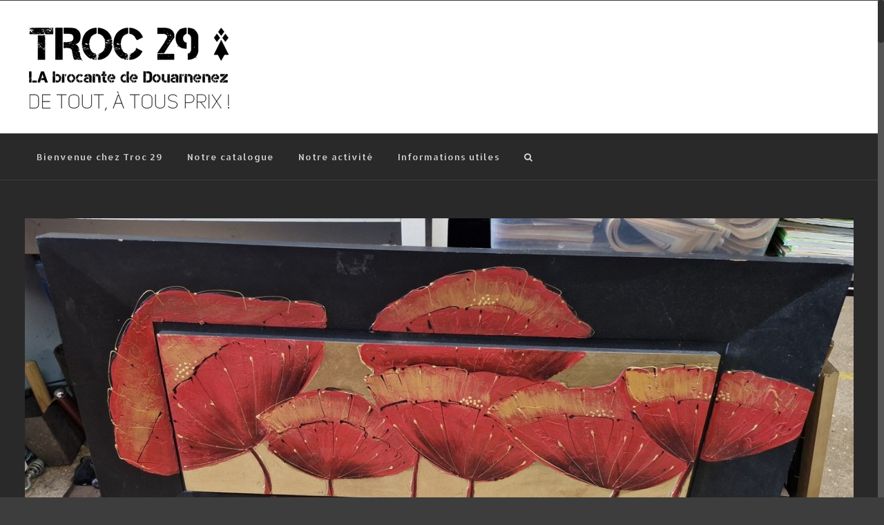

--- FILE ---
content_type: text/html; charset=UTF-8
request_url: https://troc29.fr/portfolio_tags/tableau/
body_size: 14059
content:
<!DOCTYPE html>
<html class="no-overflow-y avada-html-layout-wide avada-html-header-position-top avada-html-is-archive avada-has-page-background-pattern" dir="ltr" lang="fr-FR"
	prefix="og: https://ogp.me/ns#" >
<head>
	<meta http-equiv="X-UA-Compatible" content="IE=edge" />
	<meta http-equiv="Content-Type" content="text/html; charset=utf-8"/>
	<meta name="viewport" content="width=device-width, initial-scale=1" />
	<title>tableau | Troc 29 - Brocante Douarnenez</title>

		<!-- All in One SEO 4.4.0.1 - aioseo.com -->
		<meta name="robots" content="max-image-preview:large" />
		<link rel="canonical" href="https://troc29.fr/portfolio_tags/tableau/" />
		<link rel="next" href="https://troc29.fr/portfolio_tags/tableau/page/2/" />
		<meta name="generator" content="All in One SEO (AIOSEO) 4.4.0.1" />
		<script type="application/ld+json" class="aioseo-schema">
			{"@context":"https:\/\/schema.org","@graph":[{"@type":"BreadcrumbList","@id":"https:\/\/troc29.fr\/portfolio_tags\/tableau\/#breadcrumblist","itemListElement":[{"@type":"ListItem","@id":"https:\/\/troc29.fr\/#listItem","position":1,"item":{"@type":"WebPage","@id":"https:\/\/troc29.fr\/","name":"Accueil","description":"Brocante \u00e0 Douarnenez, Finist\u00e8re, r\u00e9gion de Quimper, objets et meubles anciens et d'occasion, antiquit\u00e9s, bric-\u00e0-brac, chiner, chineur, collection","url":"https:\/\/troc29.fr\/"},"nextItem":"https:\/\/troc29.fr\/portfolio_tags\/tableau\/#listItem"},{"@type":"ListItem","@id":"https:\/\/troc29.fr\/portfolio_tags\/tableau\/#listItem","position":2,"item":{"@type":"WebPage","@id":"https:\/\/troc29.fr\/portfolio_tags\/tableau\/","name":"tableau","url":"https:\/\/troc29.fr\/portfolio_tags\/tableau\/"},"previousItem":"https:\/\/troc29.fr\/#listItem"}]},{"@type":"CollectionPage","@id":"https:\/\/troc29.fr\/portfolio_tags\/tableau\/#collectionpage","url":"https:\/\/troc29.fr\/portfolio_tags\/tableau\/","name":"tableau | Troc 29 - Brocante Douarnenez","inLanguage":"fr-FR","isPartOf":{"@id":"https:\/\/troc29.fr\/#website"},"breadcrumb":{"@id":"https:\/\/troc29.fr\/portfolio_tags\/tableau\/#breadcrumblist"}},{"@type":"Organization","@id":"https:\/\/troc29.fr\/#organization","name":"Troc 29 Douarnenez","url":"https:\/\/troc29.fr\/","logo":{"@type":"ImageObject","url":"https:\/\/www.troc29.fr\/wp-content\/uploads\/2015\/04\/LogoTroc-2-3002.png","@id":"https:\/\/troc29.fr\/#organizationLogo"},"image":{"@id":"https:\/\/troc29.fr\/#organizationLogo"}},{"@type":"WebSite","@id":"https:\/\/troc29.fr\/#website","url":"https:\/\/troc29.fr\/","name":"Troc 29 - Brocante Douarnenez","description":"De tout, \u00e0 tous prix !","inLanguage":"fr-FR","publisher":{"@id":"https:\/\/troc29.fr\/#organization"}}]}
		</script>
		<script type="text/javascript" >
			window.ga=window.ga||function(){(ga.q=ga.q||[]).push(arguments)};ga.l=+new Date;
			ga('create', "UA-64061864-1", 'auto');
			ga('send', 'pageview');
		</script>
		<script async src="https://www.google-analytics.com/analytics.js"></script>
		<!-- All in One SEO -->

<link rel="alternate" type="application/rss+xml" title="Troc 29 - Brocante Douarnenez &raquo; Flux" href="https://troc29.fr/feed/" />
<link rel="alternate" type="application/rss+xml" title="Troc 29 - Brocante Douarnenez &raquo; Flux des commentaires" href="https://troc29.fr/comments/feed/" />
					<link rel="shortcut icon" href="https://troc29.fr/wp-content/uploads/2020/05/Favicon_Round-troc29.png" type="image/x-icon" />
		
		
		
		
				<link rel="alternate" type="application/rss+xml" title="Flux pour Troc 29 - Brocante Douarnenez &raquo; tableau Portfolio Tags" href="https://troc29.fr/portfolio_tags/tableau/feed/" />
<script type="text/javascript">
window._wpemojiSettings = {"baseUrl":"https:\/\/s.w.org\/images\/core\/emoji\/14.0.0\/72x72\/","ext":".png","svgUrl":"https:\/\/s.w.org\/images\/core\/emoji\/14.0.0\/svg\/","svgExt":".svg","source":{"concatemoji":"https:\/\/troc29.fr\/wp-includes\/js\/wp-emoji-release.min.js?ver=6.2.8"}};
/*! This file is auto-generated */
!function(e,a,t){var n,r,o,i=a.createElement("canvas"),p=i.getContext&&i.getContext("2d");function s(e,t){p.clearRect(0,0,i.width,i.height),p.fillText(e,0,0);e=i.toDataURL();return p.clearRect(0,0,i.width,i.height),p.fillText(t,0,0),e===i.toDataURL()}function c(e){var t=a.createElement("script");t.src=e,t.defer=t.type="text/javascript",a.getElementsByTagName("head")[0].appendChild(t)}for(o=Array("flag","emoji"),t.supports={everything:!0,everythingExceptFlag:!0},r=0;r<o.length;r++)t.supports[o[r]]=function(e){if(p&&p.fillText)switch(p.textBaseline="top",p.font="600 32px Arial",e){case"flag":return s("\ud83c\udff3\ufe0f\u200d\u26a7\ufe0f","\ud83c\udff3\ufe0f\u200b\u26a7\ufe0f")?!1:!s("\ud83c\uddfa\ud83c\uddf3","\ud83c\uddfa\u200b\ud83c\uddf3")&&!s("\ud83c\udff4\udb40\udc67\udb40\udc62\udb40\udc65\udb40\udc6e\udb40\udc67\udb40\udc7f","\ud83c\udff4\u200b\udb40\udc67\u200b\udb40\udc62\u200b\udb40\udc65\u200b\udb40\udc6e\u200b\udb40\udc67\u200b\udb40\udc7f");case"emoji":return!s("\ud83e\udef1\ud83c\udffb\u200d\ud83e\udef2\ud83c\udfff","\ud83e\udef1\ud83c\udffb\u200b\ud83e\udef2\ud83c\udfff")}return!1}(o[r]),t.supports.everything=t.supports.everything&&t.supports[o[r]],"flag"!==o[r]&&(t.supports.everythingExceptFlag=t.supports.everythingExceptFlag&&t.supports[o[r]]);t.supports.everythingExceptFlag=t.supports.everythingExceptFlag&&!t.supports.flag,t.DOMReady=!1,t.readyCallback=function(){t.DOMReady=!0},t.supports.everything||(n=function(){t.readyCallback()},a.addEventListener?(a.addEventListener("DOMContentLoaded",n,!1),e.addEventListener("load",n,!1)):(e.attachEvent("onload",n),a.attachEvent("onreadystatechange",function(){"complete"===a.readyState&&t.readyCallback()})),(e=t.source||{}).concatemoji?c(e.concatemoji):e.wpemoji&&e.twemoji&&(c(e.twemoji),c(e.wpemoji)))}(window,document,window._wpemojiSettings);
</script>
<style type="text/css">
img.wp-smiley,
img.emoji {
	display: inline !important;
	border: none !important;
	box-shadow: none !important;
	height: 1em !important;
	width: 1em !important;
	margin: 0 0.07em !important;
	vertical-align: -0.1em !important;
	background: none !important;
	padding: 0 !important;
}
</style>
	<link rel='stylesheet' id='wp-block-library-css' href='https://troc29.fr/wp-includes/css/dist/block-library/style.min.css?ver=6.2.8' type='text/css' media='all' />
<style id='wp-block-library-theme-inline-css' type='text/css'>
.wp-block-audio figcaption{color:#555;font-size:13px;text-align:center}.is-dark-theme .wp-block-audio figcaption{color:hsla(0,0%,100%,.65)}.wp-block-audio{margin:0 0 1em}.wp-block-code{border:1px solid #ccc;border-radius:4px;font-family:Menlo,Consolas,monaco,monospace;padding:.8em 1em}.wp-block-embed figcaption{color:#555;font-size:13px;text-align:center}.is-dark-theme .wp-block-embed figcaption{color:hsla(0,0%,100%,.65)}.wp-block-embed{margin:0 0 1em}.blocks-gallery-caption{color:#555;font-size:13px;text-align:center}.is-dark-theme .blocks-gallery-caption{color:hsla(0,0%,100%,.65)}.wp-block-image figcaption{color:#555;font-size:13px;text-align:center}.is-dark-theme .wp-block-image figcaption{color:hsla(0,0%,100%,.65)}.wp-block-image{margin:0 0 1em}.wp-block-pullquote{border-bottom:4px solid;border-top:4px solid;color:currentColor;margin-bottom:1.75em}.wp-block-pullquote cite,.wp-block-pullquote footer,.wp-block-pullquote__citation{color:currentColor;font-size:.8125em;font-style:normal;text-transform:uppercase}.wp-block-quote{border-left:.25em solid;margin:0 0 1.75em;padding-left:1em}.wp-block-quote cite,.wp-block-quote footer{color:currentColor;font-size:.8125em;font-style:normal;position:relative}.wp-block-quote.has-text-align-right{border-left:none;border-right:.25em solid;padding-left:0;padding-right:1em}.wp-block-quote.has-text-align-center{border:none;padding-left:0}.wp-block-quote.is-large,.wp-block-quote.is-style-large,.wp-block-quote.is-style-plain{border:none}.wp-block-search .wp-block-search__label{font-weight:700}.wp-block-search__button{border:1px solid #ccc;padding:.375em .625em}:where(.wp-block-group.has-background){padding:1.25em 2.375em}.wp-block-separator.has-css-opacity{opacity:.4}.wp-block-separator{border:none;border-bottom:2px solid;margin-left:auto;margin-right:auto}.wp-block-separator.has-alpha-channel-opacity{opacity:1}.wp-block-separator:not(.is-style-wide):not(.is-style-dots){width:100px}.wp-block-separator.has-background:not(.is-style-dots){border-bottom:none;height:1px}.wp-block-separator.has-background:not(.is-style-wide):not(.is-style-dots){height:2px}.wp-block-table{margin:0 0 1em}.wp-block-table td,.wp-block-table th{word-break:normal}.wp-block-table figcaption{color:#555;font-size:13px;text-align:center}.is-dark-theme .wp-block-table figcaption{color:hsla(0,0%,100%,.65)}.wp-block-video figcaption{color:#555;font-size:13px;text-align:center}.is-dark-theme .wp-block-video figcaption{color:hsla(0,0%,100%,.65)}.wp-block-video{margin:0 0 1em}.wp-block-template-part.has-background{margin-bottom:0;margin-top:0;padding:1.25em 2.375em}
</style>
<link rel='stylesheet' id='classic-theme-styles-css' href='https://troc29.fr/wp-includes/css/classic-themes.min.css?ver=6.2.8' type='text/css' media='all' />
<style id='global-styles-inline-css' type='text/css'>
body{--wp--preset--color--black: #000000;--wp--preset--color--cyan-bluish-gray: #abb8c3;--wp--preset--color--white: #ffffff;--wp--preset--color--pale-pink: #f78da7;--wp--preset--color--vivid-red: #cf2e2e;--wp--preset--color--luminous-vivid-orange: #ff6900;--wp--preset--color--luminous-vivid-amber: #fcb900;--wp--preset--color--light-green-cyan: #7bdcb5;--wp--preset--color--vivid-green-cyan: #00d084;--wp--preset--color--pale-cyan-blue: #8ed1fc;--wp--preset--color--vivid-cyan-blue: #0693e3;--wp--preset--color--vivid-purple: #9b51e0;--wp--preset--gradient--vivid-cyan-blue-to-vivid-purple: linear-gradient(135deg,rgba(6,147,227,1) 0%,rgb(155,81,224) 100%);--wp--preset--gradient--light-green-cyan-to-vivid-green-cyan: linear-gradient(135deg,rgb(122,220,180) 0%,rgb(0,208,130) 100%);--wp--preset--gradient--luminous-vivid-amber-to-luminous-vivid-orange: linear-gradient(135deg,rgba(252,185,0,1) 0%,rgba(255,105,0,1) 100%);--wp--preset--gradient--luminous-vivid-orange-to-vivid-red: linear-gradient(135deg,rgba(255,105,0,1) 0%,rgb(207,46,46) 100%);--wp--preset--gradient--very-light-gray-to-cyan-bluish-gray: linear-gradient(135deg,rgb(238,238,238) 0%,rgb(169,184,195) 100%);--wp--preset--gradient--cool-to-warm-spectrum: linear-gradient(135deg,rgb(74,234,220) 0%,rgb(151,120,209) 20%,rgb(207,42,186) 40%,rgb(238,44,130) 60%,rgb(251,105,98) 80%,rgb(254,248,76) 100%);--wp--preset--gradient--blush-light-purple: linear-gradient(135deg,rgb(255,206,236) 0%,rgb(152,150,240) 100%);--wp--preset--gradient--blush-bordeaux: linear-gradient(135deg,rgb(254,205,165) 0%,rgb(254,45,45) 50%,rgb(107,0,62) 100%);--wp--preset--gradient--luminous-dusk: linear-gradient(135deg,rgb(255,203,112) 0%,rgb(199,81,192) 50%,rgb(65,88,208) 100%);--wp--preset--gradient--pale-ocean: linear-gradient(135deg,rgb(255,245,203) 0%,rgb(182,227,212) 50%,rgb(51,167,181) 100%);--wp--preset--gradient--electric-grass: linear-gradient(135deg,rgb(202,248,128) 0%,rgb(113,206,126) 100%);--wp--preset--gradient--midnight: linear-gradient(135deg,rgb(2,3,129) 0%,rgb(40,116,252) 100%);--wp--preset--duotone--dark-grayscale: url('#wp-duotone-dark-grayscale');--wp--preset--duotone--grayscale: url('#wp-duotone-grayscale');--wp--preset--duotone--purple-yellow: url('#wp-duotone-purple-yellow');--wp--preset--duotone--blue-red: url('#wp-duotone-blue-red');--wp--preset--duotone--midnight: url('#wp-duotone-midnight');--wp--preset--duotone--magenta-yellow: url('#wp-duotone-magenta-yellow');--wp--preset--duotone--purple-green: url('#wp-duotone-purple-green');--wp--preset--duotone--blue-orange: url('#wp-duotone-blue-orange');--wp--preset--font-size--small: 9.75px;--wp--preset--font-size--medium: 20px;--wp--preset--font-size--large: 19.5px;--wp--preset--font-size--x-large: 42px;--wp--preset--font-size--normal: 13px;--wp--preset--font-size--xlarge: 26px;--wp--preset--font-size--huge: 39px;--wp--preset--spacing--20: 0.44rem;--wp--preset--spacing--30: 0.67rem;--wp--preset--spacing--40: 1rem;--wp--preset--spacing--50: 1.5rem;--wp--preset--spacing--60: 2.25rem;--wp--preset--spacing--70: 3.38rem;--wp--preset--spacing--80: 5.06rem;--wp--preset--shadow--natural: 6px 6px 9px rgba(0, 0, 0, 0.2);--wp--preset--shadow--deep: 12px 12px 50px rgba(0, 0, 0, 0.4);--wp--preset--shadow--sharp: 6px 6px 0px rgba(0, 0, 0, 0.2);--wp--preset--shadow--outlined: 6px 6px 0px -3px rgba(255, 255, 255, 1), 6px 6px rgba(0, 0, 0, 1);--wp--preset--shadow--crisp: 6px 6px 0px rgba(0, 0, 0, 1);}:where(.is-layout-flex){gap: 0.5em;}body .is-layout-flow > .alignleft{float: left;margin-inline-start: 0;margin-inline-end: 2em;}body .is-layout-flow > .alignright{float: right;margin-inline-start: 2em;margin-inline-end: 0;}body .is-layout-flow > .aligncenter{margin-left: auto !important;margin-right: auto !important;}body .is-layout-constrained > .alignleft{float: left;margin-inline-start: 0;margin-inline-end: 2em;}body .is-layout-constrained > .alignright{float: right;margin-inline-start: 2em;margin-inline-end: 0;}body .is-layout-constrained > .aligncenter{margin-left: auto !important;margin-right: auto !important;}body .is-layout-constrained > :where(:not(.alignleft):not(.alignright):not(.alignfull)){max-width: var(--wp--style--global--content-size);margin-left: auto !important;margin-right: auto !important;}body .is-layout-constrained > .alignwide{max-width: var(--wp--style--global--wide-size);}body .is-layout-flex{display: flex;}body .is-layout-flex{flex-wrap: wrap;align-items: center;}body .is-layout-flex > *{margin: 0;}:where(.wp-block-columns.is-layout-flex){gap: 2em;}.has-black-color{color: var(--wp--preset--color--black) !important;}.has-cyan-bluish-gray-color{color: var(--wp--preset--color--cyan-bluish-gray) !important;}.has-white-color{color: var(--wp--preset--color--white) !important;}.has-pale-pink-color{color: var(--wp--preset--color--pale-pink) !important;}.has-vivid-red-color{color: var(--wp--preset--color--vivid-red) !important;}.has-luminous-vivid-orange-color{color: var(--wp--preset--color--luminous-vivid-orange) !important;}.has-luminous-vivid-amber-color{color: var(--wp--preset--color--luminous-vivid-amber) !important;}.has-light-green-cyan-color{color: var(--wp--preset--color--light-green-cyan) !important;}.has-vivid-green-cyan-color{color: var(--wp--preset--color--vivid-green-cyan) !important;}.has-pale-cyan-blue-color{color: var(--wp--preset--color--pale-cyan-blue) !important;}.has-vivid-cyan-blue-color{color: var(--wp--preset--color--vivid-cyan-blue) !important;}.has-vivid-purple-color{color: var(--wp--preset--color--vivid-purple) !important;}.has-black-background-color{background-color: var(--wp--preset--color--black) !important;}.has-cyan-bluish-gray-background-color{background-color: var(--wp--preset--color--cyan-bluish-gray) !important;}.has-white-background-color{background-color: var(--wp--preset--color--white) !important;}.has-pale-pink-background-color{background-color: var(--wp--preset--color--pale-pink) !important;}.has-vivid-red-background-color{background-color: var(--wp--preset--color--vivid-red) !important;}.has-luminous-vivid-orange-background-color{background-color: var(--wp--preset--color--luminous-vivid-orange) !important;}.has-luminous-vivid-amber-background-color{background-color: var(--wp--preset--color--luminous-vivid-amber) !important;}.has-light-green-cyan-background-color{background-color: var(--wp--preset--color--light-green-cyan) !important;}.has-vivid-green-cyan-background-color{background-color: var(--wp--preset--color--vivid-green-cyan) !important;}.has-pale-cyan-blue-background-color{background-color: var(--wp--preset--color--pale-cyan-blue) !important;}.has-vivid-cyan-blue-background-color{background-color: var(--wp--preset--color--vivid-cyan-blue) !important;}.has-vivid-purple-background-color{background-color: var(--wp--preset--color--vivid-purple) !important;}.has-black-border-color{border-color: var(--wp--preset--color--black) !important;}.has-cyan-bluish-gray-border-color{border-color: var(--wp--preset--color--cyan-bluish-gray) !important;}.has-white-border-color{border-color: var(--wp--preset--color--white) !important;}.has-pale-pink-border-color{border-color: var(--wp--preset--color--pale-pink) !important;}.has-vivid-red-border-color{border-color: var(--wp--preset--color--vivid-red) !important;}.has-luminous-vivid-orange-border-color{border-color: var(--wp--preset--color--luminous-vivid-orange) !important;}.has-luminous-vivid-amber-border-color{border-color: var(--wp--preset--color--luminous-vivid-amber) !important;}.has-light-green-cyan-border-color{border-color: var(--wp--preset--color--light-green-cyan) !important;}.has-vivid-green-cyan-border-color{border-color: var(--wp--preset--color--vivid-green-cyan) !important;}.has-pale-cyan-blue-border-color{border-color: var(--wp--preset--color--pale-cyan-blue) !important;}.has-vivid-cyan-blue-border-color{border-color: var(--wp--preset--color--vivid-cyan-blue) !important;}.has-vivid-purple-border-color{border-color: var(--wp--preset--color--vivid-purple) !important;}.has-vivid-cyan-blue-to-vivid-purple-gradient-background{background: var(--wp--preset--gradient--vivid-cyan-blue-to-vivid-purple) !important;}.has-light-green-cyan-to-vivid-green-cyan-gradient-background{background: var(--wp--preset--gradient--light-green-cyan-to-vivid-green-cyan) !important;}.has-luminous-vivid-amber-to-luminous-vivid-orange-gradient-background{background: var(--wp--preset--gradient--luminous-vivid-amber-to-luminous-vivid-orange) !important;}.has-luminous-vivid-orange-to-vivid-red-gradient-background{background: var(--wp--preset--gradient--luminous-vivid-orange-to-vivid-red) !important;}.has-very-light-gray-to-cyan-bluish-gray-gradient-background{background: var(--wp--preset--gradient--very-light-gray-to-cyan-bluish-gray) !important;}.has-cool-to-warm-spectrum-gradient-background{background: var(--wp--preset--gradient--cool-to-warm-spectrum) !important;}.has-blush-light-purple-gradient-background{background: var(--wp--preset--gradient--blush-light-purple) !important;}.has-blush-bordeaux-gradient-background{background: var(--wp--preset--gradient--blush-bordeaux) !important;}.has-luminous-dusk-gradient-background{background: var(--wp--preset--gradient--luminous-dusk) !important;}.has-pale-ocean-gradient-background{background: var(--wp--preset--gradient--pale-ocean) !important;}.has-electric-grass-gradient-background{background: var(--wp--preset--gradient--electric-grass) !important;}.has-midnight-gradient-background{background: var(--wp--preset--gradient--midnight) !important;}.has-small-font-size{font-size: var(--wp--preset--font-size--small) !important;}.has-medium-font-size{font-size: var(--wp--preset--font-size--medium) !important;}.has-large-font-size{font-size: var(--wp--preset--font-size--large) !important;}.has-x-large-font-size{font-size: var(--wp--preset--font-size--x-large) !important;}
.wp-block-navigation a:where(:not(.wp-element-button)){color: inherit;}
:where(.wp-block-columns.is-layout-flex){gap: 2em;}
.wp-block-pullquote{font-size: 1.5em;line-height: 1.6;}
</style>
<link rel='stylesheet' id='avada-stylesheet-css' href='https://troc29.fr/wp-content/themes/Avada%206.2/assets/css/style.min.css?ver=6.2.3' type='text/css' media='all' />
<!--[if IE]>
<link rel='stylesheet' id='avada-IE-css' href='https://troc29.fr/wp-content/themes/Avada%206.2/assets/css/ie.min.css?ver=6.2.3' type='text/css' media='all' />
<style id='avada-IE-inline-css' type='text/css'>
.avada-select-parent .select-arrow{background-color:#3e3e3e}
.select-arrow{background-color:#3e3e3e}
</style>
<![endif]-->
<link rel='stylesheet' id='fusion-dynamic-css-css' href='https://troc29.fr/wp-content/uploads/fusion-styles/7ea0256df0134a39bbc441462f46ce01.min.css?ver=2.2.3' type='text/css' media='all' />
<script type='text/javascript' id='sfpp-fb-root-js-extra'>
/* <![CDATA[ */
var sfpp_script_vars = {"language":"fr_FR","appId":"297186066963865"};
/* ]]> */
</script>
<script type='text/javascript' async="async" src='https://troc29.fr/wp-content/plugins/simple-facebook-twitter-widget/js/simple-facebook-page-root.js?ver=1.7.0' id='sfpp-fb-root-js'></script>
<script type='text/javascript' src='https://troc29.fr/wp-includes/js/jquery/jquery.min.js?ver=3.6.4' id='jquery-core-js'></script>
<script type='text/javascript' src='https://troc29.fr/wp-includes/js/jquery/jquery-migrate.min.js?ver=3.4.0' id='jquery-migrate-js'></script>
<link rel="https://api.w.org/" href="https://troc29.fr/wp-json/" /><link rel="alternate" type="application/json" href="https://troc29.fr/wp-json/wp/v2/portfolio_tags/85" /><link rel="EditURI" type="application/rsd+xml" title="RSD" href="https://troc29.fr/xmlrpc.php?rsd" />
<link rel="wlwmanifest" type="application/wlwmanifest+xml" href="https://troc29.fr/wp-includes/wlwmanifest.xml" />
<meta name="generator" content="WordPress 6.2.8" />
<style type="text/css" id="css-fb-visibility">@media screen and (max-width: 640px){body:not(.fusion-builder-ui-wireframe) .fusion-no-small-visibility{display:none !important;}}@media screen and (min-width: 641px) and (max-width: 1024px){body:not(.fusion-builder-ui-wireframe) .fusion-no-medium-visibility{display:none !important;}}@media screen and (min-width: 1025px){body:not(.fusion-builder-ui-wireframe) .fusion-no-large-visibility{display:none !important;}}</style>		<script type="text/javascript">
			var doc = document.documentElement;
			doc.setAttribute( 'data-useragent', navigator.userAgent );
		</script>
		<script>
  (function(i,s,o,g,r,a,m){i['GoogleAnalyticsObject']=r;i[r]=i[r]||function(){
  (i[r].q=i[r].q||[]).push(arguments)},i[r].l=1*new Date();a=s.createElement(o),
  m=s.getElementsByTagName(o)[0];a.async=1;a.src=g;m.parentNode.insertBefore(a,m)
  })(window,document,'script','//www.google-analytics.com/analytics.js','ga');

  ga('create', 'UA-64061864-1', 'auto');
  ga('send', 'pageview');

</script>
	<link href="//netdna.bootstrapcdn.com/font-awesome/4.0.3/css/font-awesome.css" rel="stylesheet"></head>

<body class="archive tax-portfolio_tags term-tableau term-85 fusion-image-hovers fusion-pagination-sizing fusion-button_size-large fusion-button_type-flat fusion-button_span-no avada-image-rollover-circle-no avada-image-rollover-no fusion-has-button-gradient fusion-body ltr no-tablet-sticky-header no-mobile-sticky-header no-mobile-totop avada-has-rev-slider-styles fusion-disable-outline fusion-sub-menu-fade mobile-logo-pos-left layout-wide-mode avada-has-boxed-modal-shadow- layout-scroll-offset-full avada-has-zero-margin-offset-top fusion-top-header menu-text-align-left mobile-menu-design-classic fusion-show-pagination-text fusion-header-layout-v4 avada-responsive avada-footer-fx-none avada-menu-highlight-style-background fusion-search-form-clean fusion-main-menu-search-dropdown fusion-avatar-circle avada-blog-layout- avada-blog-archive-layout- avada-header-shadow-no avada-menu-icon-position-left avada-has-megamenu-shadow avada-has-mobile-menu-search avada-has-main-nav-search-icon avada-has-breadcrumb-mobile-hidden avada-has-titlebar-hide avada-has-pagination-width_height avada-flyout-menu-direction-fade avada-ec-views-v1" >
	<svg xmlns="http://www.w3.org/2000/svg" viewBox="0 0 0 0" width="0" height="0" focusable="false" role="none" style="visibility: hidden; position: absolute; left: -9999px; overflow: hidden;" ><defs><filter id="wp-duotone-dark-grayscale"><feColorMatrix color-interpolation-filters="sRGB" type="matrix" values=" .299 .587 .114 0 0 .299 .587 .114 0 0 .299 .587 .114 0 0 .299 .587 .114 0 0 " /><feComponentTransfer color-interpolation-filters="sRGB" ><feFuncR type="table" tableValues="0 0.49803921568627" /><feFuncG type="table" tableValues="0 0.49803921568627" /><feFuncB type="table" tableValues="0 0.49803921568627" /><feFuncA type="table" tableValues="1 1" /></feComponentTransfer><feComposite in2="SourceGraphic" operator="in" /></filter></defs></svg><svg xmlns="http://www.w3.org/2000/svg" viewBox="0 0 0 0" width="0" height="0" focusable="false" role="none" style="visibility: hidden; position: absolute; left: -9999px; overflow: hidden;" ><defs><filter id="wp-duotone-grayscale"><feColorMatrix color-interpolation-filters="sRGB" type="matrix" values=" .299 .587 .114 0 0 .299 .587 .114 0 0 .299 .587 .114 0 0 .299 .587 .114 0 0 " /><feComponentTransfer color-interpolation-filters="sRGB" ><feFuncR type="table" tableValues="0 1" /><feFuncG type="table" tableValues="0 1" /><feFuncB type="table" tableValues="0 1" /><feFuncA type="table" tableValues="1 1" /></feComponentTransfer><feComposite in2="SourceGraphic" operator="in" /></filter></defs></svg><svg xmlns="http://www.w3.org/2000/svg" viewBox="0 0 0 0" width="0" height="0" focusable="false" role="none" style="visibility: hidden; position: absolute; left: -9999px; overflow: hidden;" ><defs><filter id="wp-duotone-purple-yellow"><feColorMatrix color-interpolation-filters="sRGB" type="matrix" values=" .299 .587 .114 0 0 .299 .587 .114 0 0 .299 .587 .114 0 0 .299 .587 .114 0 0 " /><feComponentTransfer color-interpolation-filters="sRGB" ><feFuncR type="table" tableValues="0.54901960784314 0.98823529411765" /><feFuncG type="table" tableValues="0 1" /><feFuncB type="table" tableValues="0.71764705882353 0.25490196078431" /><feFuncA type="table" tableValues="1 1" /></feComponentTransfer><feComposite in2="SourceGraphic" operator="in" /></filter></defs></svg><svg xmlns="http://www.w3.org/2000/svg" viewBox="0 0 0 0" width="0" height="0" focusable="false" role="none" style="visibility: hidden; position: absolute; left: -9999px; overflow: hidden;" ><defs><filter id="wp-duotone-blue-red"><feColorMatrix color-interpolation-filters="sRGB" type="matrix" values=" .299 .587 .114 0 0 .299 .587 .114 0 0 .299 .587 .114 0 0 .299 .587 .114 0 0 " /><feComponentTransfer color-interpolation-filters="sRGB" ><feFuncR type="table" tableValues="0 1" /><feFuncG type="table" tableValues="0 0.27843137254902" /><feFuncB type="table" tableValues="0.5921568627451 0.27843137254902" /><feFuncA type="table" tableValues="1 1" /></feComponentTransfer><feComposite in2="SourceGraphic" operator="in" /></filter></defs></svg><svg xmlns="http://www.w3.org/2000/svg" viewBox="0 0 0 0" width="0" height="0" focusable="false" role="none" style="visibility: hidden; position: absolute; left: -9999px; overflow: hidden;" ><defs><filter id="wp-duotone-midnight"><feColorMatrix color-interpolation-filters="sRGB" type="matrix" values=" .299 .587 .114 0 0 .299 .587 .114 0 0 .299 .587 .114 0 0 .299 .587 .114 0 0 " /><feComponentTransfer color-interpolation-filters="sRGB" ><feFuncR type="table" tableValues="0 0" /><feFuncG type="table" tableValues="0 0.64705882352941" /><feFuncB type="table" tableValues="0 1" /><feFuncA type="table" tableValues="1 1" /></feComponentTransfer><feComposite in2="SourceGraphic" operator="in" /></filter></defs></svg><svg xmlns="http://www.w3.org/2000/svg" viewBox="0 0 0 0" width="0" height="0" focusable="false" role="none" style="visibility: hidden; position: absolute; left: -9999px; overflow: hidden;" ><defs><filter id="wp-duotone-magenta-yellow"><feColorMatrix color-interpolation-filters="sRGB" type="matrix" values=" .299 .587 .114 0 0 .299 .587 .114 0 0 .299 .587 .114 0 0 .299 .587 .114 0 0 " /><feComponentTransfer color-interpolation-filters="sRGB" ><feFuncR type="table" tableValues="0.78039215686275 1" /><feFuncG type="table" tableValues="0 0.94901960784314" /><feFuncB type="table" tableValues="0.35294117647059 0.47058823529412" /><feFuncA type="table" tableValues="1 1" /></feComponentTransfer><feComposite in2="SourceGraphic" operator="in" /></filter></defs></svg><svg xmlns="http://www.w3.org/2000/svg" viewBox="0 0 0 0" width="0" height="0" focusable="false" role="none" style="visibility: hidden; position: absolute; left: -9999px; overflow: hidden;" ><defs><filter id="wp-duotone-purple-green"><feColorMatrix color-interpolation-filters="sRGB" type="matrix" values=" .299 .587 .114 0 0 .299 .587 .114 0 0 .299 .587 .114 0 0 .299 .587 .114 0 0 " /><feComponentTransfer color-interpolation-filters="sRGB" ><feFuncR type="table" tableValues="0.65098039215686 0.40392156862745" /><feFuncG type="table" tableValues="0 1" /><feFuncB type="table" tableValues="0.44705882352941 0.4" /><feFuncA type="table" tableValues="1 1" /></feComponentTransfer><feComposite in2="SourceGraphic" operator="in" /></filter></defs></svg><svg xmlns="http://www.w3.org/2000/svg" viewBox="0 0 0 0" width="0" height="0" focusable="false" role="none" style="visibility: hidden; position: absolute; left: -9999px; overflow: hidden;" ><defs><filter id="wp-duotone-blue-orange"><feColorMatrix color-interpolation-filters="sRGB" type="matrix" values=" .299 .587 .114 0 0 .299 .587 .114 0 0 .299 .587 .114 0 0 .299 .587 .114 0 0 " /><feComponentTransfer color-interpolation-filters="sRGB" ><feFuncR type="table" tableValues="0.098039215686275 1" /><feFuncG type="table" tableValues="0 0.66274509803922" /><feFuncB type="table" tableValues="0.84705882352941 0.41960784313725" /><feFuncA type="table" tableValues="1 1" /></feComponentTransfer><feComposite in2="SourceGraphic" operator="in" /></filter></defs></svg>	<a class="skip-link screen-reader-text" href="#content">Skip to content</a>

	<div id="boxed-wrapper">
		<div class="fusion-sides-frame"></div>
		<div id="wrapper" class="fusion-wrapper">
			<div id="home" style="position:relative;top:-1px;"></div>
			
			<header class="fusion-header-wrapper">
				<div class="fusion-header-v4 fusion-logo-alignment fusion-logo-left fusion-sticky-menu-1 fusion-sticky-logo- fusion-mobile-logo- fusion-sticky-menu-only fusion-header-menu-align-left fusion-mobile-menu-design-classic">
					
<div class="fusion-secondary-header">
	<div class="fusion-row">
					</div>
</div>
<div class="fusion-header-sticky-height"></div>
<div class="fusion-sticky-header-wrapper"> <!-- start fusion sticky header wrapper -->
	<div class="fusion-header">
		<div class="fusion-row">
							<div class="fusion-logo" data-margin-top="0px" data-margin-bottom="0px" data-margin-left="0px" data-margin-right="0px">
			<a class="fusion-logo-link"  href="https://troc29.fr/" >

						<!-- standard logo -->
			<img src="https://www.troc29.fr/wp-content/uploads/2015/04/LogoTroc-2-3001.png" srcset="https://www.troc29.fr/wp-content/uploads/2015/04/LogoTroc-2-3001.png 1x, https://www.troc29.fr/wp-content/uploads/2015/04/LogoTroc-2-3002.png 2x" width="" height="" alt="Troc 29 &#8211; Brocante Douarnenez Logo" data-retina_logo_url="https://www.troc29.fr/wp-content/uploads/2015/04/LogoTroc-2-3002.png" class="fusion-standard-logo" />

			
					</a>
		
<div class="fusion-header-content-3-wrapper">
	</div>
</div>
										
					</div>
	</div>
	<div class="fusion-secondary-main-menu">
		<div class="fusion-row">
			<nav class="fusion-main-menu" aria-label="Main Menu"><ul id="menu-menu-principal" class="fusion-menu"><li  id="menu-item-19"  class="menu-item menu-item-type-post_type menu-item-object-page menu-item-home menu-item-19"  data-item-id="19"><a  href="https://troc29.fr/" class="fusion-background-highlight"><span class="menu-text">Bienvenue chez Troc 29</span></a></li><li  id="menu-item-773"  class="menu-item menu-item-type-post_type menu-item-object-page menu-item-773"  data-item-id="773"><a  href="https://troc29.fr/catalogue/" class="fusion-background-highlight"><span class="menu-text">Notre catalogue</span></a></li><li  id="menu-item-3876"  class="menu-item menu-item-type-post_type menu-item-object-page menu-item-3876"  data-item-id="3876"><a  href="https://troc29.fr/notre-activite/" class="fusion-background-highlight"><span class="menu-text">Notre activité</span></a></li><li  id="menu-item-37"  class="menu-item menu-item-type-post_type menu-item-object-page menu-item-37"  data-item-id="37"><a  href="https://troc29.fr/contact/" class="fusion-background-highlight"><span class="menu-text">Informations utiles</span></a></li><li class="fusion-custom-menu-item fusion-main-menu-search"><a class="fusion-main-menu-icon" href="#" aria-label="Recherche" data-title="Recherche" title="Recherche"></a><div class="fusion-custom-menu-item-contents">		<form role="search" class="searchform fusion-search-form  fusion-search-form-clean" method="get" action="https://troc29.fr/">
			<div class="fusion-search-form-content">

				
				<div class="fusion-search-field search-field">
					<label><span class="screen-reader-text">Rechercher</span>
													<input type="search" value="" name="s" class="s" placeholder="Rechercher..." required aria-required="true" aria-label=""/>
											</label>
				</div>
				<div class="fusion-search-button search-button">
					<input type="submit" class="fusion-search-submit searchsubmit" value="&#xf002;" />
									</div>

				
			</div>


			
		</form>
		</div></li></ul></nav><nav class="fusion-main-menu fusion-sticky-menu" aria-label="Main Menu Sticky"><ul id="menu-menu-principal-1" class="fusion-menu"><li   class="menu-item menu-item-type-post_type menu-item-object-page menu-item-home menu-item-19"  data-item-id="19"><a  href="https://troc29.fr/" class="fusion-background-highlight"><span class="menu-text">Bienvenue chez Troc 29</span></a></li><li   class="menu-item menu-item-type-post_type menu-item-object-page menu-item-773"  data-item-id="773"><a  href="https://troc29.fr/catalogue/" class="fusion-background-highlight"><span class="menu-text">Notre catalogue</span></a></li><li   class="menu-item menu-item-type-post_type menu-item-object-page menu-item-3876"  data-item-id="3876"><a  href="https://troc29.fr/notre-activite/" class="fusion-background-highlight"><span class="menu-text">Notre activité</span></a></li><li   class="menu-item menu-item-type-post_type menu-item-object-page menu-item-37"  data-item-id="37"><a  href="https://troc29.fr/contact/" class="fusion-background-highlight"><span class="menu-text">Informations utiles</span></a></li><li class="fusion-custom-menu-item fusion-main-menu-search"><a class="fusion-main-menu-icon" href="#" aria-label="Recherche" data-title="Recherche" title="Recherche"></a><div class="fusion-custom-menu-item-contents">		<form role="search" class="searchform fusion-search-form  fusion-search-form-clean" method="get" action="https://troc29.fr/">
			<div class="fusion-search-form-content">

				
				<div class="fusion-search-field search-field">
					<label><span class="screen-reader-text">Rechercher</span>
													<input type="search" value="" name="s" class="s" placeholder="Rechercher..." required aria-required="true" aria-label=""/>
											</label>
				</div>
				<div class="fusion-search-button search-button">
					<input type="submit" class="fusion-search-submit searchsubmit" value="&#xf002;" />
									</div>

				
			</div>


			
		</form>
		</div></li></ul></nav>
<nav class="fusion-mobile-nav-holder fusion-mobile-menu-text-align-left" aria-label="Main Menu Mobile"></nav>

	<nav class="fusion-mobile-nav-holder fusion-mobile-menu-text-align-left fusion-mobile-sticky-nav-holder" aria-label="Main Menu Mobile Sticky"></nav>
			
<div class="fusion-clearfix"></div>
<div class="fusion-mobile-menu-search">
			<form role="search" class="searchform fusion-search-form  fusion-search-form-clean" method="get" action="https://troc29.fr/">
			<div class="fusion-search-form-content">

				
				<div class="fusion-search-field search-field">
					<label><span class="screen-reader-text">Rechercher</span>
													<input type="search" value="" name="s" class="s" placeholder="Rechercher..." required aria-required="true" aria-label=""/>
											</label>
				</div>
				<div class="fusion-search-button search-button">
					<input type="submit" class="fusion-search-submit searchsubmit" value="&#xf002;" />
									</div>

				
			</div>


			
		</form>
		</div>
		</div>
	</div>
</div> <!-- end fusion sticky header wrapper -->
				</div>
				<div class="fusion-clearfix"></div>
			</header>
						
			
		<div id="sliders-container">
					</div>
				
			
			<div class="avada-page-titlebar-wrapper">
							</div>

						<main id="main" class="clearfix ">
				<div class="fusion-row" style="">
	<div id="content" class="full-width" style="width: 100%;">
		
<div class="fusion-portfolio fusion-portfolio-archive fusion-portfolio-layout-grid fusion-portfolio-one fusion-portfolio-one-nontext fusion-portfolio-equal-heights">

		
	<div class="fusion-portfolio-wrapper" data-picturesize="auto" data-pages="4" style="">

		
					
							
				<article class="fusion-portfolio-post post-26911 " style="">

																<div class="fusion-portfolio-content-wrapper">
					
																			

<div  class="fusion-image-wrapper" aria-haspopup="true">
	
	
		<a href="https://troc29.fr/portfolio-items/grand-cadre-coquelicots/" aria-label="Grand cadre « Coquelicots »">
			
					<img width="1366" height="633" src="https://troc29.fr/wp-content/uploads/2025/12/1000060902-Copier.jpg" class="attachment-full size-full lazyload wp-post-image" alt="Grand cadre &quot;Coquelicots&quot;" decoding="async" srcset="data:image/svg+xml,%3Csvg%20xmlns%3D%27http%3A%2F%2Fwww.w3.org%2F2000%2Fsvg%27%20width%3D%271366%27%20height%3D%27633%27%20viewBox%3D%270%200%201366%20633%27%3E%3Crect%20width%3D%271366%27%20height%3D%273633%27%20fill-opacity%3D%220%22%2F%3E%3C%2Fsvg%3E" data-orig-src="https://troc29.fr/wp-content/uploads/2025/12/1000060902-Copier.jpg" data-srcset="https://troc29.fr/wp-content/uploads/2025/12/1000060902-Copier-200x93.jpg 200w, https://troc29.fr/wp-content/uploads/2025/12/1000060902-Copier-400x185.jpg 400w, https://troc29.fr/wp-content/uploads/2025/12/1000060902-Copier-600x278.jpg 600w, https://troc29.fr/wp-content/uploads/2025/12/1000060902-Copier-800x371.jpg 800w, https://troc29.fr/wp-content/uploads/2025/12/1000060902-Copier-1200x556.jpg 1200w, https://troc29.fr/wp-content/uploads/2025/12/1000060902-Copier.jpg 1366w" data-sizes="auto" />
	

		</a>

	
</div>

						
																																
																</div>

																			<div class="fusion-clearfix"></div>
							<div class="fusion-separator sep-double"></div>
											
				</article><!-- end portfolio-post -->

								
							
				<article class="fusion-portfolio-post post-26581 " style="">

																<div class="fusion-portfolio-content-wrapper">
					
																			

<div  class="fusion-image-wrapper" aria-haspopup="true">
	
	
		<a href="https://troc29.fr/portfolio-items/vaisseau-grave-sur-plaque-metal-par-les-grevistes-du-parisien-en-1975/" aria-label="Vaisseau gravé sur plaque métal par les grévistes du Parisien en 1975">
			
					<img width="648" height="768" src="https://troc29.fr/wp-content/uploads/2025/09/1000052216-Copier.jpg" class="attachment-full size-full lazyload wp-post-image" alt="Vaisseau gravé sur plaque métal par les grévistes du Parisien en 1975" decoding="async" loading="lazy" srcset="data:image/svg+xml,%3Csvg%20xmlns%3D%27http%3A%2F%2Fwww.w3.org%2F2000%2Fsvg%27%20width%3D%27648%27%20height%3D%27768%27%20viewBox%3D%270%200%20648%20768%27%3E%3Crect%20width%3D%27648%27%20height%3D%273768%27%20fill-opacity%3D%220%22%2F%3E%3C%2Fsvg%3E" data-orig-src="https://troc29.fr/wp-content/uploads/2025/09/1000052216-Copier.jpg" data-srcset="https://troc29.fr/wp-content/uploads/2025/09/1000052216-Copier-200x237.jpg 200w, https://troc29.fr/wp-content/uploads/2025/09/1000052216-Copier-400x474.jpg 400w, https://troc29.fr/wp-content/uploads/2025/09/1000052216-Copier-600x711.jpg 600w, https://troc29.fr/wp-content/uploads/2025/09/1000052216-Copier.jpg 648w" data-sizes="auto" />
	

		</a>

	
</div>

						
																																
																</div>

																			<div class="fusion-clearfix"></div>
							<div class="fusion-separator sep-double"></div>
											
				</article><!-- end portfolio-post -->

								
							
				<article class="fusion-portfolio-post post-26392 " style="">

																<div class="fusion-portfolio-content-wrapper">
					
																			

<div  class="fusion-image-wrapper" aria-haspopup="true">
	
	
		<a href="https://troc29.fr/portfolio-items/peinture-de-femme-et-son-enfants-indochine-signe-j-de-surmont/" aria-label="Peinture de femme et son enfants (Indochine) signé J. de Surmont">
			
					<img width="641" height="768" src="https://troc29.fr/wp-content/uploads/2025/09/1000049183-Copier.jpg" class="attachment-full size-full lazyload wp-post-image" alt="Peinture de femme et son enfants (Indochine) signé J. de Surmont" decoding="async" loading="lazy" srcset="data:image/svg+xml,%3Csvg%20xmlns%3D%27http%3A%2F%2Fwww.w3.org%2F2000%2Fsvg%27%20width%3D%27641%27%20height%3D%27768%27%20viewBox%3D%270%200%20641%20768%27%3E%3Crect%20width%3D%27641%27%20height%3D%273768%27%20fill-opacity%3D%220%22%2F%3E%3C%2Fsvg%3E" data-orig-src="https://troc29.fr/wp-content/uploads/2025/09/1000049183-Copier.jpg" data-srcset="https://troc29.fr/wp-content/uploads/2025/09/1000049183-Copier-200x240.jpg 200w, https://troc29.fr/wp-content/uploads/2025/09/1000049183-Copier-400x479.jpg 400w, https://troc29.fr/wp-content/uploads/2025/09/1000049183-Copier-600x719.jpg 600w, https://troc29.fr/wp-content/uploads/2025/09/1000049183-Copier.jpg 641w" data-sizes="auto" />
	

		</a>

	
</div>

						
																																
																</div>

																			<div class="fusion-clearfix"></div>
							<div class="fusion-separator sep-double"></div>
											
				</article><!-- end portfolio-post -->

								
							
				<article class="fusion-portfolio-post post-26225 " style="">

																<div class="fusion-portfolio-content-wrapper">
					
																			

<div  class="fusion-image-wrapper" aria-haspopup="true">
	
	
		<a href="https://troc29.fr/portfolio-items/peinture-diris/" aria-label="Peinture d&rsquo;Iris">
			
					<img width="596" height="768" src="https://troc29.fr/wp-content/uploads/2025/08/1000047075-Copier.jpg" class="attachment-full size-full lazyload wp-post-image" alt="Peinture d&#039;Iris" decoding="async" loading="lazy" srcset="data:image/svg+xml,%3Csvg%20xmlns%3D%27http%3A%2F%2Fwww.w3.org%2F2000%2Fsvg%27%20width%3D%27596%27%20height%3D%27768%27%20viewBox%3D%270%200%20596%20768%27%3E%3Crect%20width%3D%27596%27%20height%3D%273768%27%20fill-opacity%3D%220%22%2F%3E%3C%2Fsvg%3E" data-orig-src="https://troc29.fr/wp-content/uploads/2025/08/1000047075-Copier.jpg" data-srcset="https://troc29.fr/wp-content/uploads/2025/08/1000047075-Copier-200x258.jpg 200w, https://troc29.fr/wp-content/uploads/2025/08/1000047075-Copier-400x515.jpg 400w, https://troc29.fr/wp-content/uploads/2025/08/1000047075-Copier.jpg 596w" data-sizes="auto" />
	

		</a>

	
</div>

						
																																
																</div>

																			<div class="fusion-clearfix"></div>
							<div class="fusion-separator sep-double"></div>
											
				</article><!-- end portfolio-post -->

								
							
				<article class="fusion-portfolio-post post-26213 " style="">

																<div class="fusion-portfolio-content-wrapper">
					
																			

<div  class="fusion-image-wrapper" aria-haspopup="true">
	
	
		<a href="https://troc29.fr/portfolio-items/peinture-de-chapelle/" aria-label="Peinture de chapelle">
			
					<img width="623" height="768" src="https://troc29.fr/wp-content/uploads/2025/08/1000047008-Copier.jpg" class="attachment-full size-full lazyload wp-post-image" alt="Peinture de chapelle" decoding="async" loading="lazy" srcset="data:image/svg+xml,%3Csvg%20xmlns%3D%27http%3A%2F%2Fwww.w3.org%2F2000%2Fsvg%27%20width%3D%27623%27%20height%3D%27768%27%20viewBox%3D%270%200%20623%20768%27%3E%3Crect%20width%3D%27623%27%20height%3D%273768%27%20fill-opacity%3D%220%22%2F%3E%3C%2Fsvg%3E" data-orig-src="https://troc29.fr/wp-content/uploads/2025/08/1000047008-Copier.jpg" data-srcset="https://troc29.fr/wp-content/uploads/2025/08/1000047008-Copier-200x247.jpg 200w, https://troc29.fr/wp-content/uploads/2025/08/1000047008-Copier-400x493.jpg 400w, https://troc29.fr/wp-content/uploads/2025/08/1000047008-Copier-600x740.jpg 600w, https://troc29.fr/wp-content/uploads/2025/08/1000047008-Copier.jpg 623w" data-sizes="auto" />
	

		</a>

	
</div>

						
																																
																</div>

																			<div class="fusion-clearfix"></div>
							<div class="fusion-separator sep-double"></div>
											
				</article><!-- end portfolio-post -->

								
							
				<article class="fusion-portfolio-post post-25808 " style="">

																<div class="fusion-portfolio-content-wrapper">
					
																			

<div  class="fusion-image-wrapper" aria-haspopup="true">
	
	
		<a href="https://troc29.fr/portfolio-items/aquatinte-numerotee-de-village-avec-pont/" aria-label="Aquatinte numerotée de village avec pont">
			
					<img width="1024" height="768" src="https://troc29.fr/wp-content/uploads/2025/06/1000038694-Copier.jpg" class="attachment-full size-full lazyload wp-post-image" alt="Aquatinte numerotée de village avec pont" decoding="async" loading="lazy" srcset="data:image/svg+xml,%3Csvg%20xmlns%3D%27http%3A%2F%2Fwww.w3.org%2F2000%2Fsvg%27%20width%3D%271024%27%20height%3D%27768%27%20viewBox%3D%270%200%201024%20768%27%3E%3Crect%20width%3D%271024%27%20height%3D%273768%27%20fill-opacity%3D%220%22%2F%3E%3C%2Fsvg%3E" data-orig-src="https://troc29.fr/wp-content/uploads/2025/06/1000038694-Copier.jpg" data-srcset="https://troc29.fr/wp-content/uploads/2025/06/1000038694-Copier-200x150.jpg 200w, https://troc29.fr/wp-content/uploads/2025/06/1000038694-Copier-400x300.jpg 400w, https://troc29.fr/wp-content/uploads/2025/06/1000038694-Copier-600x450.jpg 600w, https://troc29.fr/wp-content/uploads/2025/06/1000038694-Copier-800x600.jpg 800w, https://troc29.fr/wp-content/uploads/2025/06/1000038694-Copier.jpg 1024w" data-sizes="auto" />
	

		</a>

	
</div>

						
																																
																</div>

																			<div class="fusion-clearfix"></div>
							<div class="fusion-separator sep-double"></div>
											
				</article><!-- end portfolio-post -->

								
							
				<article class="fusion-portfolio-post post-25580 " style="">

																<div class="fusion-portfolio-content-wrapper">
					
																			

<div  class="fusion-image-wrapper" aria-haspopup="true">
	
	
		<a href="https://troc29.fr/portfolio-items/aquarelle-bouquet-de-fleurs-signee-m-v-bibra/" aria-label="Aquarelle bouquet de fleurs signée M. v. BIBRA">
			
					<img width="1006" height="768" src="https://troc29.fr/wp-content/uploads/2025/05/20250417_140656-Copier.jpg" class="attachment-full size-full lazyload wp-post-image" alt="Aquarelle bouquet de fleurs signée M. v. BIBRA" decoding="async" loading="lazy" srcset="data:image/svg+xml,%3Csvg%20xmlns%3D%27http%3A%2F%2Fwww.w3.org%2F2000%2Fsvg%27%20width%3D%271006%27%20height%3D%27768%27%20viewBox%3D%270%200%201006%20768%27%3E%3Crect%20width%3D%271006%27%20height%3D%273768%27%20fill-opacity%3D%220%22%2F%3E%3C%2Fsvg%3E" data-orig-src="https://troc29.fr/wp-content/uploads/2025/05/20250417_140656-Copier.jpg" data-srcset="https://troc29.fr/wp-content/uploads/2025/05/20250417_140656-Copier-200x153.jpg 200w, https://troc29.fr/wp-content/uploads/2025/05/20250417_140656-Copier-400x305.jpg 400w, https://troc29.fr/wp-content/uploads/2025/05/20250417_140656-Copier-600x458.jpg 600w, https://troc29.fr/wp-content/uploads/2025/05/20250417_140656-Copier-800x611.jpg 800w, https://troc29.fr/wp-content/uploads/2025/05/20250417_140656-Copier.jpg 1006w" data-sizes="auto" />
	

		</a>

	
</div>

						
																																
																</div>

																			<div class="fusion-clearfix"></div>
							<div class="fusion-separator sep-double"></div>
											
				</article><!-- end portfolio-post -->

								
							
				<article class="fusion-portfolio-post post-25577 " style="">

																<div class="fusion-portfolio-content-wrapper">
					
																			

<div  class="fusion-image-wrapper" aria-haspopup="true">
	
	
		<a href="https://troc29.fr/portfolio-items/grande-gravure-anglaise-ancienne-encadree/" aria-label="Grande gravure anglaise ancienne encadrée">
			
					<img width="950" height="768" src="https://troc29.fr/wp-content/uploads/2025/05/20250417_140935-Copier.jpg" class="attachment-full size-full lazyload wp-post-image" alt="Grande gravure anglaise ancienne encadrée" decoding="async" loading="lazy" srcset="data:image/svg+xml,%3Csvg%20xmlns%3D%27http%3A%2F%2Fwww.w3.org%2F2000%2Fsvg%27%20width%3D%27950%27%20height%3D%27768%27%20viewBox%3D%270%200%20950%20768%27%3E%3Crect%20width%3D%27950%27%20height%3D%273768%27%20fill-opacity%3D%220%22%2F%3E%3C%2Fsvg%3E" data-orig-src="https://troc29.fr/wp-content/uploads/2025/05/20250417_140935-Copier.jpg" data-srcset="https://troc29.fr/wp-content/uploads/2025/05/20250417_140935-Copier-200x162.jpg 200w, https://troc29.fr/wp-content/uploads/2025/05/20250417_140935-Copier-400x323.jpg 400w, https://troc29.fr/wp-content/uploads/2025/05/20250417_140935-Copier-600x485.jpg 600w, https://troc29.fr/wp-content/uploads/2025/05/20250417_140935-Copier-800x647.jpg 800w, https://troc29.fr/wp-content/uploads/2025/05/20250417_140935-Copier.jpg 950w" data-sizes="auto" />
	

		</a>

	
</div>

						
																																
																</div>

																			<div class="fusion-clearfix"></div>
							<div class="fusion-separator sep-double"></div>
											
				</article><!-- end portfolio-post -->

								
							
				<article class="fusion-portfolio-post post-25574 " style="">

																<div class="fusion-portfolio-content-wrapper">
					
																			

<div  class="fusion-image-wrapper" aria-haspopup="true">
	
	
		<a href="https://troc29.fr/portfolio-items/cadre-repro-bardell-v-pickwick/" aria-label="Cadre repro Bardell v. Pickwick">
			
					<img width="941" height="768" src="https://troc29.fr/wp-content/uploads/2025/05/20250417_142051-Copier.jpg" class="attachment-full size-full lazyload wp-post-image" alt="Cadre repro Bardell v. Pickwick" decoding="async" loading="lazy" srcset="data:image/svg+xml,%3Csvg%20xmlns%3D%27http%3A%2F%2Fwww.w3.org%2F2000%2Fsvg%27%20width%3D%27941%27%20height%3D%27768%27%20viewBox%3D%270%200%20941%20768%27%3E%3Crect%20width%3D%27941%27%20height%3D%273768%27%20fill-opacity%3D%220%22%2F%3E%3C%2Fsvg%3E" data-orig-src="https://troc29.fr/wp-content/uploads/2025/05/20250417_142051-Copier.jpg" data-srcset="https://troc29.fr/wp-content/uploads/2025/05/20250417_142051-Copier-200x163.jpg 200w, https://troc29.fr/wp-content/uploads/2025/05/20250417_142051-Copier-400x326.jpg 400w, https://troc29.fr/wp-content/uploads/2025/05/20250417_142051-Copier-600x490.jpg 600w, https://troc29.fr/wp-content/uploads/2025/05/20250417_142051-Copier-800x653.jpg 800w, https://troc29.fr/wp-content/uploads/2025/05/20250417_142051-Copier.jpg 941w" data-sizes="auto" />
	

		</a>

	
</div>

						
																																
																</div>

																			<div class="fusion-clearfix"></div>
							<div class="fusion-separator sep-double"></div>
											
				</article><!-- end portfolio-post -->

								
							
				<article class="fusion-portfolio-post post-25570 " style="">

																<div class="fusion-portfolio-content-wrapper">
					
																			

<div  class="fusion-image-wrapper" aria-haspopup="true">
	
	
		<a href="https://troc29.fr/portfolio-items/gravure-de-harry-elliott/" aria-label="Gravure de Harry Elliott">
			
					<img width="1075" height="768" src="https://troc29.fr/wp-content/uploads/2025/05/20250417_142532-Copier.jpg" class="attachment-full size-full lazyload wp-post-image" alt="Gravure de Harry Elliott" decoding="async" loading="lazy" srcset="data:image/svg+xml,%3Csvg%20xmlns%3D%27http%3A%2F%2Fwww.w3.org%2F2000%2Fsvg%27%20width%3D%271075%27%20height%3D%27768%27%20viewBox%3D%270%200%201075%20768%27%3E%3Crect%20width%3D%271075%27%20height%3D%273768%27%20fill-opacity%3D%220%22%2F%3E%3C%2Fsvg%3E" data-orig-src="https://troc29.fr/wp-content/uploads/2025/05/20250417_142532-Copier.jpg" data-srcset="https://troc29.fr/wp-content/uploads/2025/05/20250417_142532-Copier-200x143.jpg 200w, https://troc29.fr/wp-content/uploads/2025/05/20250417_142532-Copier-400x286.jpg 400w, https://troc29.fr/wp-content/uploads/2025/05/20250417_142532-Copier-600x429.jpg 600w, https://troc29.fr/wp-content/uploads/2025/05/20250417_142532-Copier-800x572.jpg 800w, https://troc29.fr/wp-content/uploads/2025/05/20250417_142532-Copier.jpg 1075w" data-sizes="auto" />
	

		</a>

	
</div>

						
																																
																</div>

																			<div class="fusion-clearfix"></div>
							<div class="fusion-separator sep-double"></div>
											
				</article><!-- end portfolio-post -->

					
	</div><!-- end portfolio-wrapper -->

		<div class="pagination clearfix"><span class="current">1</span><a href="https://troc29.fr/portfolio_tags/tableau/page/2/" class="inactive">2</a><a class="pagination-next" href="https://troc29.fr/portfolio_tags/tableau/page/2/"><span class="page-text">Suivant</span><span class="page-next"></span></a></div><div class="fusion-clearfix"></div>		
	</div><!-- end fusion-portfolio -->
	</div>
							
					</div>  <!-- fusion-row -->
				</main>  <!-- #main -->
				
				
								
					
		<div class="fusion-footer">
					
	<footer class="fusion-footer-widget-area fusion-widget-area">
		<div class="fusion-row">
			<div class="fusion-columns fusion-columns-3 fusion-widget-area">
				
																									<div class="fusion-column col-lg-4 col-md-4 col-sm-4 fusion-has-widgets">
							<section id="facebook_page_plugin_widget-2" class="fusion-footer-widget-column widget widget_facebook_page_plugin_widget" style="border-style: solid;border-color:transparent;border-width:0px;"><h4 class="widget-title">Retrouvez-nous sur Facebook</h4><div class="cameronjonesweb_facebook_page_plugin" data-version="1.9.0" data-implementation="widget" id="Xx8KIsw12VXGgvl" data-method="sdk"><div id="fb-root"></div><script async defer crossorigin="anonymous" src="https://connect.facebook.net/fr_FR/sdk.js#xfbml=1&version=v11.0"></script><div class="fb-page" data-href="https://facebook.com/trocdouarnenez"  data-width="380" data-max-width="380" data-height="130" data-hide-cover="false" data-show-facepile="true" data-tabs="timeline" data-hide-cta="true" data-small-header="true" data-adapt-container-width="true"><div class="fb-xfbml-parse-ignore"><blockquote cite="https://www.facebook.com/trocdouarnenez"><a href="https://www.facebook.com/trocdouarnenez">Retrouvez-nous sur Facebook</a></blockquote></div></div></div><div style="clear:both;"></div></section>																					</div>
																										<div class="fusion-column col-lg-4 col-md-4 col-sm-4 fusion-has-widgets">
							<section id="contact_info-widget-3" class="fusion-footer-widget-column widget contact_info" style="border-style: solid;border-color:transparent;border-width:0px;"><h4 class="widget-title">Coordonnées</h4>
		<div class="contact-info-container">
							<p class="address">13, rue du Pont Dinou, 29100 Douarnenez</p>
			
							<p class="phone">Téléphone: 02 98 92 04 44</p>
			
			
			
												<p class="email">Email: <a href="mailto:c&#111;ntact&#64;tr&#111;c2&#57;.&#102;r">contact@troc29.fr</a></p>
							
					</div>
		<div style="clear:both;"></div></section>																					</div>
																										<div class="fusion-column fusion-column-last col-lg-4 col-md-4 col-sm-4 fusion-has-widgets">
							<section id="text-3" class="fusion-footer-widget-column widget widget_text" style="border-style: solid;border-color:transparent;border-width:0px;"><h4 class="widget-title">Mentions légales</h4>			<div class="textwidget"><p><a href="http://www.troc29.fr/mentions-legales/">Retrouvez ici</a> nos mentions légales</p>
</div>
		<div style="clear:both;"></div></section>																					</div>
																																				
				<div class="fusion-clearfix"></div>
			</div> <!-- fusion-columns -->
		</div> <!-- fusion-row -->
	</footer> <!-- fusion-footer-widget-area -->

	
	<footer id="footer" class="fusion-footer-copyright-area fusion-footer-copyright-center">
		<div class="fusion-row">
			<div class="fusion-copyright-content">

				<div class="fusion-copyright-notice">
		<div>
		Copyright Troc29 2023 - Tous droits réservés - Conception graphique : <a href="http://foudebassan.fr">Fou de Bassan communication 2023</a>	</div>
</div>
<div class="fusion-social-links-footer">
	</div>

			</div> <!-- fusion-fusion-copyright-content -->
		</div> <!-- fusion-row -->
	</footer> <!-- #footer -->
		</div> <!-- fusion-footer -->

		
					<div class="fusion-sliding-bar-wrapper">
											</div>

												</div> <!-- wrapper -->
		</div> <!-- #boxed-wrapper -->
		<div class="fusion-top-frame"></div>
		<div class="fusion-bottom-frame"></div>
		<div class="fusion-boxed-shadow"></div>
		<a class="fusion-one-page-text-link fusion-page-load-link"></a>

		<div class="avada-footer-scripts">
			<script type='text/javascript' src='https://troc29.fr/wp-content/plugins/contact-form-7/includes/swv/js/index.js?ver=5.7.7' id='swv-js'></script>
<script type='text/javascript' id='contact-form-7-js-extra'>
/* <![CDATA[ */
var wpcf7 = {"api":{"root":"https:\/\/troc29.fr\/wp-json\/","namespace":"contact-form-7\/v1"}};
/* ]]> */
</script>
<script type='text/javascript' src='https://troc29.fr/wp-content/plugins/contact-form-7/includes/js/index.js?ver=5.7.7' id='contact-form-7-js'></script>
<script type='text/javascript' src='https://troc29.fr/wp-content/themes/Avada%206.2/includes/lib/assets/min/js/library/modernizr.js?ver=3.3.1' id='modernizr-js'></script>
<script type='text/javascript' src='https://troc29.fr/wp-content/themes/Avada%206.2/includes/lib/assets/min/js/library/jquery.fitvids.js?ver=1.1' id='jquery-fitvids-js'></script>
<script type='text/javascript' id='fusion-video-general-js-extra'>
/* <![CDATA[ */
var fusionVideoGeneralVars = {"status_vimeo":"1","status_yt":"1"};
/* ]]> */
</script>
<script type='text/javascript' src='https://troc29.fr/wp-content/themes/Avada%206.2/includes/lib/assets/min/js/library/fusion-video-general.js?ver=1' id='fusion-video-general-js'></script>
<script type='text/javascript' id='jquery-lightbox-js-extra'>
/* <![CDATA[ */
var fusionLightboxVideoVars = {"lightbox_video_width":"1280","lightbox_video_height":"720"};
/* ]]> */
</script>
<script type='text/javascript' src='https://troc29.fr/wp-content/themes/Avada%206.2/includes/lib/assets/min/js/library/jquery.ilightbox.js?ver=2.2.3' id='jquery-lightbox-js'></script>
<script type='text/javascript' src='https://troc29.fr/wp-content/themes/Avada%206.2/includes/lib/assets/min/js/library/jquery.mousewheel.js?ver=3.0.6' id='jquery-mousewheel-js'></script>
<script type='text/javascript' id='fusion-lightbox-js-extra'>
/* <![CDATA[ */
var fusionLightboxVars = {"status_lightbox":"1","lightbox_gallery":"1","lightbox_skin":"metro-white","lightbox_title":"1","lightbox_arrows":"1","lightbox_slideshow_speed":"5000","lightbox_autoplay":"","lightbox_opacity":"0.8","lightbox_desc":"1","lightbox_social":"1","lightbox_deeplinking":"1","lightbox_path":"vertical","lightbox_post_images":"","lightbox_animation_speed":"normal","l10n":{"close":"Press Esc to close","enterFullscreen":"Enter Fullscreen (Shift+Enter)","exitFullscreen":"Exit Fullscreen (Shift+Enter)","slideShow":"Slideshow","next":"Suivant","previous":"Pr\u00e9c\u00e9dent"}};
/* ]]> */
</script>
<script type='text/javascript' src='https://troc29.fr/wp-content/themes/Avada%206.2/includes/lib/assets/min/js/general/fusion-lightbox.js?ver=1' id='fusion-lightbox-js'></script>
<script type='text/javascript' src='https://troc29.fr/wp-content/themes/Avada%206.2/includes/lib/assets/min/js/library/imagesLoaded.js?ver=3.1.8' id='images-loaded-js'></script>
<script type='text/javascript' src='https://troc29.fr/wp-content/themes/Avada%206.2/includes/lib/assets/min/js/library/isotope.js?ver=3.0.4' id='isotope-js'></script>
<script type='text/javascript' src='https://troc29.fr/wp-content/themes/Avada%206.2/includes/lib/assets/min/js/library/packery.js?ver=2.0.0' id='packery-js'></script>
<script type='text/javascript' id='avada-portfolio-js-extra'>
/* <![CDATA[ */
var avadaPortfolioVars = {"lightbox_behavior":"all","infinite_finished_msg":"<em>All items displayed.<\/em>","infinite_blog_text":"<em>Loading the next set of posts...<\/em>","content_break_point":"800"};
/* ]]> */
</script>
<script type='text/javascript' src='https://troc29.fr/wp-content/plugins/fusion-core/js/min/avada-portfolio.js?ver=1' id='avada-portfolio-js'></script>
<script type='text/javascript' src='https://troc29.fr/wp-content/themes/Avada%206.2/includes/lib/assets/min/js/library/jquery.infinitescroll.js?ver=2.1' id='jquery-infinite-scroll-js'></script>
<script type='text/javascript' src='https://troc29.fr/wp-content/plugins/fusion-core/js/min/avada-faqs.js?ver=1' id='avada-faqs-js'></script>
<script type='text/javascript' src='https://troc29.fr/wp-content/plugins/fusion-builder/assets/js/min/library/Chart.js?ver=2.7.1' id='fusion-chartjs-js'></script>
<script type='text/javascript' src='https://troc29.fr/wp-content/plugins/fusion-builder/assets/js/min/general/fusion-chart.js?ver=1' id='fusion-chart-js'></script>
<script type='text/javascript' id='fusion-column-bg-image-js-extra'>
/* <![CDATA[ */
var fusionBgImageVars = {"content_break_point":"800"};
/* ]]> */
</script>
<script type='text/javascript' src='https://troc29.fr/wp-content/plugins/fusion-builder/assets/js/min/general/fusion-column-bg-image.js?ver=1' id='fusion-column-bg-image-js'></script>
<script type='text/javascript' src='https://troc29.fr/wp-content/themes/Avada%206.2/includes/lib/assets/min/js/library/cssua.js?ver=2.1.28' id='cssua-js'></script>
<script type='text/javascript' src='https://troc29.fr/wp-content/themes/Avada%206.2/includes/lib/assets/min/js/library/jquery.waypoints.js?ver=2.0.3' id='jquery-waypoints-js'></script>
<script type='text/javascript' src='https://troc29.fr/wp-content/themes/Avada%206.2/includes/lib/assets/min/js/general/fusion-waypoints.js?ver=1' id='fusion-waypoints-js'></script>
<script type='text/javascript' id='fusion-animations-js-extra'>
/* <![CDATA[ */
var fusionAnimationsVars = {"status_css_animations":"desktop"};
/* ]]> */
</script>
<script type='text/javascript' src='https://troc29.fr/wp-content/plugins/fusion-builder/assets/js/min/general/fusion-animations.js?ver=1' id='fusion-animations-js'></script>
<script type='text/javascript' id='fusion-equal-heights-js-extra'>
/* <![CDATA[ */
var fusionEqualHeightVars = {"content_break_point":"800"};
/* ]]> */
</script>
<script type='text/javascript' src='https://troc29.fr/wp-content/themes/Avada%206.2/includes/lib/assets/min/js/general/fusion-equal-heights.js?ver=1' id='fusion-equal-heights-js'></script>
<script type='text/javascript' src='https://troc29.fr/wp-content/plugins/fusion-builder/assets/js/min/general/fusion-column.js?ver=1' id='fusion-column-js'></script>
<script type='text/javascript' src='https://troc29.fr/wp-content/themes/Avada%206.2/includes/lib/assets/min/js/library/jquery.fade.js?ver=1' id='jquery-fade-js'></script>
<script type='text/javascript' src='https://troc29.fr/wp-content/themes/Avada%206.2/includes/lib/assets/min/js/library/jquery.requestAnimationFrame.js?ver=1' id='jquery-request-animation-frame-js'></script>
<script type='text/javascript' src='https://troc29.fr/wp-content/themes/Avada%206.2/includes/lib/assets/min/js/library/fusion-parallax.js?ver=1' id='fusion-parallax-js'></script>
<script type='text/javascript' id='fusion-video-bg-js-extra'>
/* <![CDATA[ */
var fusionVideoBgVars = {"status_vimeo":"1","status_yt":"1"};
/* ]]> */
</script>
<script type='text/javascript' src='https://troc29.fr/wp-content/themes/Avada%206.2/includes/lib/assets/min/js/library/fusion-video-bg.js?ver=1' id='fusion-video-bg-js'></script>
<script type='text/javascript' id='fusion-container-js-extra'>
/* <![CDATA[ */
var fusionContainerVars = {"content_break_point":"800","container_hundred_percent_height_mobile":"0","is_sticky_header_transparent":"0","hundred_percent_scroll_sensitivity":"450"};
/* ]]> */
</script>
<script type='text/javascript' src='https://troc29.fr/wp-content/plugins/fusion-builder/assets/js/min/general/fusion-container.js?ver=1' id='fusion-container-js'></script>
<script type='text/javascript' src='https://troc29.fr/wp-content/plugins/fusion-builder/assets/js/min/general/fusion-content-boxes.js?ver=1' id='fusion-content-boxes-js'></script>
<script type='text/javascript' src='https://troc29.fr/wp-content/plugins/fusion-builder/assets/js/min/library/jquery.countdown.js?ver=1.0' id='jquery-count-down-js'></script>
<script type='text/javascript' src='https://troc29.fr/wp-content/plugins/fusion-builder/assets/js/min/general/fusion-countdown.js?ver=1' id='fusion-count-down-js'></script>
<script type='text/javascript' src='https://troc29.fr/wp-content/plugins/fusion-builder/assets/js/min/library/jquery.countTo.js?ver=1' id='jquery-count-to-js'></script>
<script type='text/javascript' src='https://troc29.fr/wp-content/themes/Avada%206.2/includes/lib/assets/min/js/library/jquery.appear.js?ver=1' id='jquery-appear-js'></script>
<script type='text/javascript' id='fusion-counters-box-js-extra'>
/* <![CDATA[ */
var fusionCountersBox = {"counter_box_speed":"1000"};
/* ]]> */
</script>
<script type='text/javascript' src='https://troc29.fr/wp-content/plugins/fusion-builder/assets/js/min/general/fusion-counters-box.js?ver=1' id='fusion-counters-box-js'></script>
<script type='text/javascript' src='https://troc29.fr/wp-content/themes/Avada%206.2/includes/lib/assets/min/js/library/jquery.easyPieChart.js?ver=2.1.7' id='jquery-easy-pie-chart-js'></script>
<script type='text/javascript' src='https://troc29.fr/wp-content/plugins/fusion-builder/assets/js/min/general/fusion-counters-circle.js?ver=1' id='fusion-counters-circle-js'></script>
<script type='text/javascript' src='https://troc29.fr/wp-content/plugins/fusion-builder/assets/js/min/general/fusion-flip-boxes.js?ver=1' id='fusion-flip-boxes-js'></script>
<script type='text/javascript' src='https://troc29.fr/wp-content/plugins/fusion-builder/assets/js/min/general/fusion-gallery.js?ver=1' id='fusion-gallery-js'></script>
<script type='text/javascript' id='jquery-fusion-maps-js-extra'>
/* <![CDATA[ */
var fusionMapsVars = {"admin_ajax":"https:\/\/troc29.fr\/wp-admin\/admin-ajax.php"};
/* ]]> */
</script>
<script type='text/javascript' src='https://troc29.fr/wp-content/themes/Avada%206.2/includes/lib/assets/min/js/library/jquery.fusion_maps.js?ver=2.2.2' id='jquery-fusion-maps-js'></script>
<script type='text/javascript' src='https://troc29.fr/wp-content/themes/Avada%206.2/includes/lib/assets/min/js/general/fusion-google-map.js?ver=1' id='fusion-google-map-js'></script>
<script type='text/javascript' src='https://troc29.fr/wp-content/plugins/fusion-builder/assets/js/min/library/jquery.event.move.js?ver=2.0' id='jquery-event-move-js'></script>
<script type='text/javascript' src='https://troc29.fr/wp-content/plugins/fusion-builder/assets/js/min/general/fusion-image-before-after.js?ver=1.0' id='fusion-image-before-after-js'></script>
<script type='text/javascript' src='https://troc29.fr/wp-content/themes/Avada%206.2/includes/lib/assets/min/js/library/bootstrap.modal.js?ver=3.1.1' id='bootstrap-modal-js'></script>
<script type='text/javascript' src='https://troc29.fr/wp-content/plugins/fusion-builder/assets/js/min/general/fusion-modal.js?ver=1' id='fusion-modal-js'></script>
<script type='text/javascript' src='https://troc29.fr/wp-content/plugins/fusion-builder/assets/js/min/general/fusion-progress.js?ver=1' id='fusion-progress-js'></script>
<script type='text/javascript' id='fusion-recent-posts-js-extra'>
/* <![CDATA[ */
var fusionRecentPostsVars = {"infinite_loading_text":"<em>Loading the next set of posts...<\/em>","infinite_finished_msg":"<em>All items displayed.<\/em>"};
/* ]]> */
</script>
<script type='text/javascript' src='https://troc29.fr/wp-content/plugins/fusion-builder/assets/js/min/general/fusion-recent-posts.js?ver=1' id='fusion-recent-posts-js'></script>
<script type='text/javascript' src='https://troc29.fr/wp-content/plugins/fusion-builder/assets/js/min/general/fusion-syntax-highlighter.js?ver=1' id='fusion-syntax-highlighter-js'></script>
<script type='text/javascript' src='https://troc29.fr/wp-content/themes/Avada%206.2/includes/lib/assets/min/js/library/bootstrap.transition.js?ver=3.3.6' id='bootstrap-transition-js'></script>
<script type='text/javascript' src='https://troc29.fr/wp-content/themes/Avada%206.2/includes/lib/assets/min/js/library/bootstrap.tab.js?ver=3.1.1' id='bootstrap-tab-js'></script>
<script type='text/javascript' id='fusion-tabs-js-extra'>
/* <![CDATA[ */
var fusionTabVars = {"content_break_point":"800"};
/* ]]> */
</script>
<script type='text/javascript' src='https://troc29.fr/wp-content/plugins/fusion-builder/assets/js/min/general/fusion-tabs.js?ver=1' id='fusion-tabs-js'></script>
<script type='text/javascript' src='https://troc29.fr/wp-content/themes/Avada%206.2/includes/lib/assets/min/js/library/jquery.cycle.js?ver=3.0.3' id='jquery-cycle-js'></script>
<script type='text/javascript' id='fusion-testimonials-js-extra'>
/* <![CDATA[ */
var fusionTestimonialVars = {"testimonials_speed":"7000"};
/* ]]> */
</script>
<script type='text/javascript' src='https://troc29.fr/wp-content/plugins/fusion-builder/assets/js/min/general/fusion-testimonials.js?ver=1' id='fusion-testimonials-js'></script>
<script type='text/javascript' src='https://troc29.fr/wp-content/plugins/fusion-builder/assets/js/min/library/jquery.textillate.js?ver=2.0' id='jquery-title-textillate-js'></script>
<script type='text/javascript' src='https://troc29.fr/wp-content/plugins/fusion-builder/assets/js/min/general/fusion-title.js?ver=1' id='fusion-title-js'></script>
<script type='text/javascript' src='https://troc29.fr/wp-content/themes/Avada%206.2/includes/lib/assets/min/js/library/bootstrap.collapse.js?ver=3.1.1' id='bootstrap-collapse-js'></script>
<script type='text/javascript' src='https://troc29.fr/wp-content/plugins/fusion-builder/assets/js/min/general/fusion-toggles.js?ver=1' id='fusion-toggles-js'></script>
<script type='text/javascript' src='https://troc29.fr/wp-content/themes/Avada%206.2/includes/lib/assets/min/js/library/vimeoPlayer.js?ver=2.2.1' id='vimeo-player-js'></script>
<script type='text/javascript' id='fusion-video-js-extra'>
/* <![CDATA[ */
var fusionVideoVars = {"status_vimeo":"1"};
/* ]]> */
</script>
<script type='text/javascript' src='https://troc29.fr/wp-content/plugins/fusion-builder/assets/js/min/general/fusion-video.js?ver=1' id='fusion-video-js'></script>
<script type='text/javascript' src='https://troc29.fr/wp-content/themes/Avada%206.2/includes/lib/assets/min/js/library/jquery.hoverintent.js?ver=1' id='jquery-hover-intent-js'></script>
<script type='text/javascript' src='https://troc29.fr/wp-content/plugins/fusion-core/js/min/fusion-vertical-menu-widget.js?ver=1' id='avada-vertical-menu-widget-js'></script>
<script type='text/javascript' src='https://troc29.fr/wp-content/themes/Avada%206.2/includes/lib/assets/min/js/library/lazysizes.js?ver=4.1.5' id='lazysizes-js'></script>
<script type='text/javascript' src='https://troc29.fr/wp-content/themes/Avada%206.2/includes/lib/assets/min/js/library/bootstrap.tooltip.js?ver=3.3.5' id='bootstrap-tooltip-js'></script>
<script type='text/javascript' src='https://troc29.fr/wp-content/themes/Avada%206.2/includes/lib/assets/min/js/library/bootstrap.popover.js?ver=3.3.5' id='bootstrap-popover-js'></script>
<script type='text/javascript' src='https://troc29.fr/wp-content/themes/Avada%206.2/includes/lib/assets/min/js/library/jquery.carouFredSel.js?ver=6.2.1' id='jquery-caroufredsel-js'></script>
<script type='text/javascript' src='https://troc29.fr/wp-content/themes/Avada%206.2/includes/lib/assets/min/js/library/jquery.easing.js?ver=1.3' id='jquery-easing-js'></script>
<script type='text/javascript' src='https://troc29.fr/wp-content/themes/Avada%206.2/includes/lib/assets/min/js/library/jquery.flexslider.js?ver=2.2.2' id='jquery-flexslider-js'></script>
<script type='text/javascript' src='https://troc29.fr/wp-content/themes/Avada%206.2/includes/lib/assets/min/js/library/jquery.hoverflow.js?ver=1' id='jquery-hover-flow-js'></script>
<script type='text/javascript' src='https://troc29.fr/wp-content/themes/Avada%206.2/includes/lib/assets/min/js/library/jquery.placeholder.js?ver=2.0.7' id='jquery-placeholder-js'></script>
<script type='text/javascript' src='https://troc29.fr/wp-content/themes/Avada%206.2/includes/lib/assets/min/js/library/jquery.touchSwipe.js?ver=1.6.6' id='jquery-touch-swipe-js'></script>
<script type='text/javascript' src='https://troc29.fr/wp-content/themes/Avada%206.2/includes/lib/assets/min/js/general/fusion-alert.js?ver=1' id='fusion-alert-js'></script>
<script type='text/javascript' id='fusion-carousel-js-extra'>
/* <![CDATA[ */
var fusionCarouselVars = {"related_posts_speed":"2500","carousel_speed":"2500"};
/* ]]> */
</script>
<script type='text/javascript' src='https://troc29.fr/wp-content/themes/Avada%206.2/includes/lib/assets/min/js/general/fusion-carousel.js?ver=1' id='fusion-carousel-js'></script>
<script type='text/javascript' id='fusion-flexslider-js-extra'>
/* <![CDATA[ */
var fusionFlexSliderVars = {"status_vimeo":"1","slideshow_autoplay":"1","slideshow_speed":"7000","pagination_video_slide":"","status_yt":"1","flex_smoothHeight":"false"};
/* ]]> */
</script>
<script type='text/javascript' src='https://troc29.fr/wp-content/themes/Avada%206.2/includes/lib/assets/min/js/general/fusion-flexslider.js?ver=1' id='fusion-flexslider-js'></script>
<script type='text/javascript' src='https://troc29.fr/wp-content/themes/Avada%206.2/includes/lib/assets/min/js/general/fusion-popover.js?ver=1' id='fusion-popover-js'></script>
<script type='text/javascript' src='https://troc29.fr/wp-content/themes/Avada%206.2/includes/lib/assets/min/js/general/fusion-tooltip.js?ver=1' id='fusion-tooltip-js'></script>
<script type='text/javascript' src='https://troc29.fr/wp-content/themes/Avada%206.2/includes/lib/assets/min/js/general/fusion-sharing-box.js?ver=1' id='fusion-sharing-box-js'></script>
<script type='text/javascript' id='fusion-blog-js-extra'>
/* <![CDATA[ */
var fusionBlogVars = {"infinite_blog_text":"<em>Chargement des articles suivants...<\/em>","infinite_finished_msg":"<em>All items displayed.<\/em>","slideshow_autoplay":"1","lightbox_behavior":"all","blog_pagination_type":"pagination"};
/* ]]> */
</script>
<script type='text/javascript' src='https://troc29.fr/wp-content/themes/Avada%206.2/includes/lib/assets/min/js/general/fusion-blog.js?ver=1' id='fusion-blog-js'></script>
<script type='text/javascript' src='https://troc29.fr/wp-content/themes/Avada%206.2/includes/lib/assets/min/js/general/fusion-button.js?ver=1' id='fusion-button-js'></script>
<script type='text/javascript' src='https://troc29.fr/wp-content/themes/Avada%206.2/includes/lib/assets/min/js/general/fusion-general-global.js?ver=1' id='fusion-general-global-js'></script>
<script type='text/javascript' src='https://troc29.fr/wp-content/themes/Avada%206.2/includes/lib/assets/min/js/general/fusion.js?ver=2.2.3' id='fusion-js'></script>
<script type='text/javascript' id='avada-header-js-extra'>
/* <![CDATA[ */
var avadaHeaderVars = {"header_position":"top","header_sticky":"","header_sticky_type2_layout":"menu_only","header_sticky_shadow":"1","side_header_break_point":"800","header_sticky_mobile":"","header_sticky_tablet":"","mobile_menu_design":"classic","sticky_header_shrinkage":"","nav_height":"66","nav_highlight_border":"0","nav_highlight_style":"background","logo_margin_top":"0px","logo_margin_bottom":"0px","layout_mode":"wide","header_padding_top":"0px","header_padding_bottom":"0px","scroll_offset":"full"};
/* ]]> */
</script>
<script type='text/javascript' src='https://troc29.fr/wp-content/themes/Avada%206.2/assets/min/js/general/avada-header.js?ver=6.2.3' id='avada-header-js'></script>
<script type='text/javascript' id='avada-menu-js-extra'>
/* <![CDATA[ */
var avadaMenuVars = {"site_layout":"wide","header_position":"top","logo_alignment":"left","header_sticky":"","header_sticky_mobile":"","header_sticky_tablet":"","side_header_break_point":"800","megamenu_base_width":"site_width","mobile_menu_design":"classic","dropdown_goto":"Aller \u00e0...","mobile_nav_cart":"Panier","mobile_submenu_open":"Open submenu of %s","mobile_submenu_close":"Close submenu of %s","submenu_slideout":"1"};
/* ]]> */
</script>
<script type='text/javascript' src='https://troc29.fr/wp-content/themes/Avada%206.2/assets/min/js/general/avada-menu.js?ver=6.2.3' id='avada-menu-js'></script>
<script type='text/javascript' id='fusion-scroll-to-anchor-js-extra'>
/* <![CDATA[ */
var fusionScrollToAnchorVars = {"content_break_point":"800","container_hundred_percent_height_mobile":"0","hundred_percent_scroll_sensitivity":"450"};
/* ]]> */
</script>
<script type='text/javascript' src='https://troc29.fr/wp-content/themes/Avada%206.2/includes/lib/assets/min/js/general/fusion-scroll-to-anchor.js?ver=1' id='fusion-scroll-to-anchor-js'></script>
<script type='text/javascript' id='fusion-responsive-typography-js-extra'>
/* <![CDATA[ */
var fusionTypographyVars = {"site_width":"1200px","typography_sensitivity":"0.00","typography_factor":"1.50","elements":"h1, h2, h3, h4, h5, h6"};
/* ]]> */
</script>
<script type='text/javascript' src='https://troc29.fr/wp-content/themes/Avada%206.2/includes/lib/assets/min/js/general/fusion-responsive-typography.js?ver=1' id='fusion-responsive-typography-js'></script>
<script type='text/javascript' src='https://troc29.fr/wp-content/themes/Avada%206.2/assets/min/js/general/avada-skip-link-focus-fix.js?ver=6.2.3' id='avada-skip-link-focus-fix-js'></script>
<script type='text/javascript' src='https://troc29.fr/wp-content/themes/Avada%206.2/assets/min/js/library/bootstrap.scrollspy.js?ver=3.3.2' id='bootstrap-scrollspy-js'></script>
<script type='text/javascript' id='avada-comments-js-extra'>
/* <![CDATA[ */
var avadaCommentVars = {"title_style_type":"single solid","title_margin_top":"10px","title_margin_bottom":"15px"};
/* ]]> */
</script>
<script type='text/javascript' src='https://troc29.fr/wp-content/themes/Avada%206.2/assets/min/js/general/avada-comments.js?ver=6.2.3' id='avada-comments-js'></script>
<script type='text/javascript' src='https://troc29.fr/wp-content/themes/Avada%206.2/assets/min/js/general/avada-general-footer.js?ver=6.2.3' id='avada-general-footer-js'></script>
<script type='text/javascript' src='https://troc29.fr/wp-content/themes/Avada%206.2/assets/min/js/general/avada-quantity.js?ver=6.2.3' id='avada-quantity-js'></script>
<script type='text/javascript' src='https://troc29.fr/wp-content/themes/Avada%206.2/assets/min/js/general/avada-scrollspy.js?ver=6.2.3' id='avada-scrollspy-js'></script>
<script type='text/javascript' src='https://troc29.fr/wp-content/themes/Avada%206.2/assets/min/js/general/avada-select.js?ver=6.2.3' id='avada-select-js'></script>
<script type='text/javascript' id='avada-sidebars-js-extra'>
/* <![CDATA[ */
var avadaSidebarsVars = {"header_position":"top","header_layout":"v4","header_sticky":"","header_sticky_type2_layout":"menu_only","side_header_break_point":"800","header_sticky_tablet":"","sticky_header_shrinkage":"","nav_height":"66","sidebar_break_point":"800"};
/* ]]> */
</script>
<script type='text/javascript' src='https://troc29.fr/wp-content/themes/Avada%206.2/assets/min/js/general/avada-sidebars.js?ver=6.2.3' id='avada-sidebars-js'></script>
<script type='text/javascript' src='https://troc29.fr/wp-content/themes/Avada%206.2/assets/min/js/library/jquery.sticky-kit.js?ver=6.2.3' id='jquery-sticky-kit-js'></script>
<script type='text/javascript' src='https://troc29.fr/wp-content/themes/Avada%206.2/assets/min/js/general/avada-tabs-widget.js?ver=6.2.3' id='avada-tabs-widget-js'></script>
<script type='text/javascript' id='jquery-to-top-js-extra'>
/* <![CDATA[ */
var toTopscreenReaderText = {"label":"Go to Top"};
/* ]]> */
</script>
<script type='text/javascript' src='https://troc29.fr/wp-content/themes/Avada%206.2/assets/min/js/library/jquery.toTop.js?ver=1.2' id='jquery-to-top-js'></script>
<script type='text/javascript' id='avada-to-top-js-extra'>
/* <![CDATA[ */
var avadaToTopVars = {"status_totop":"desktop","totop_position":"right","totop_scroll_down_only":"1"};
/* ]]> */
</script>
<script type='text/javascript' src='https://troc29.fr/wp-content/themes/Avada%206.2/assets/min/js/general/avada-to-top.js?ver=6.2.3' id='avada-to-top-js'></script>
<script type='text/javascript' id='avada-mobile-image-hover-js-extra'>
/* <![CDATA[ */
var avadaMobileImageVars = {"side_header_break_point":"800","disable_mobile_image_hovers":"0"};
/* ]]> */
</script>
<script type='text/javascript' src='https://troc29.fr/wp-content/themes/Avada%206.2/assets/min/js/general/avada-mobile-image-hover.js?ver=6.2.3' id='avada-mobile-image-hover-js'></script>
<script type='text/javascript' src='https://troc29.fr/wp-content/themes/Avada%206.2/assets/min/js/general/avada-contact-form-7.js?ver=6.2.3' id='avada-contact-form-7-js'></script>
<script type='text/javascript' src='https://troc29.fr/wp-content/themes/Avada%206.2/assets/min/js/library/jquery.elasticslider.js?ver=6.2.3' id='jquery-elastic-slider-js'></script>
<script type='text/javascript' id='avada-elastic-slider-js-extra'>
/* <![CDATA[ */
var avadaElasticSliderVars = {"tfes_autoplay":"1","tfes_animation":"sides","tfes_interval":"3000","tfes_speed":"800","tfes_width":"150"};
/* ]]> */
</script>
<script type='text/javascript' src='https://troc29.fr/wp-content/themes/Avada%206.2/assets/min/js/general/avada-elastic-slider.js?ver=6.2.3' id='avada-elastic-slider-js'></script>
<script type='text/javascript' id='jquery-nicescroll-js-extra'>
/* <![CDATA[ */
var avadaNiceScrollVars = {"side_header_width":"0","smooth_scrolling":"1"};
/* ]]> */
</script>
<script type='text/javascript' src='https://troc29.fr/wp-content/themes/Avada%206.2/assets/min/js/library/jquery.nicescroll.js?ver=3.7.4' id='jquery-nicescroll-js'></script>
<script type='text/javascript' src='https://troc29.fr/wp-content/themes/Avada%206.2/assets/min/js/general/avada-nicescroll.js?ver=6.2.3' id='avada-nicescroll-js'></script>
<script type='text/javascript' id='avada-live-search-js-extra'>
/* <![CDATA[ */
var avadaLiveSearchVars = {"live_search":"1","ajaxurl":"https:\/\/troc29.fr\/wp-admin\/admin-ajax.php","no_search_results":"No search results match your query. Please try again","min_char_count":"4","per_page":"100","show_feat_img":"1","display_post_type":"1"};
/* ]]> */
</script>
<script type='text/javascript' src='https://troc29.fr/wp-content/themes/Avada%206.2/assets/min/js/general/avada-live-search.js?ver=6.2.3' id='avada-live-search-js'></script>
<script type='text/javascript' src='https://troc29.fr/wp-content/plugins/facebook-page-feed-graph-api/js/responsive.min.js?ver=1.9.0' id='facebook-page-plugin-responsive-script-js'></script>
				<script type="text/javascript">
				jQuery( document ).ready( function() {
					var ajaxurl = 'https://troc29.fr/wp-admin/admin-ajax.php';
					if ( 0 < jQuery( '.fusion-login-nonce' ).length ) {
						jQuery.get( ajaxurl, { 'action': 'fusion_login_nonce' }, function( response ) {
							jQuery( '.fusion-login-nonce' ).html( response );
						});
					}
				});
				</script>
						</div>
	</body>
</html>


--- FILE ---
content_type: text/plain
request_url: https://www.google-analytics.com/j/collect?v=1&_v=j102&a=346575020&t=pageview&_s=1&dl=https%3A%2F%2Ftroc29.fr%2Fportfolio_tags%2Ftableau%2F&ul=en-us%40posix&dt=tableau%20%7C%20Troc%2029%20-%20Brocante%20Douarnenez&sr=1280x720&vp=1280x720&_u=IEBAAEABAAAAACAAI~&jid=1312794568&gjid=245363112&cid=2006348087.1768825973&tid=UA-64061864-1&_gid=919438196.1768825973&_r=1&_slc=1&z=2005385574
body_size: -449
content:
2,cG-K9K3Q5S55W